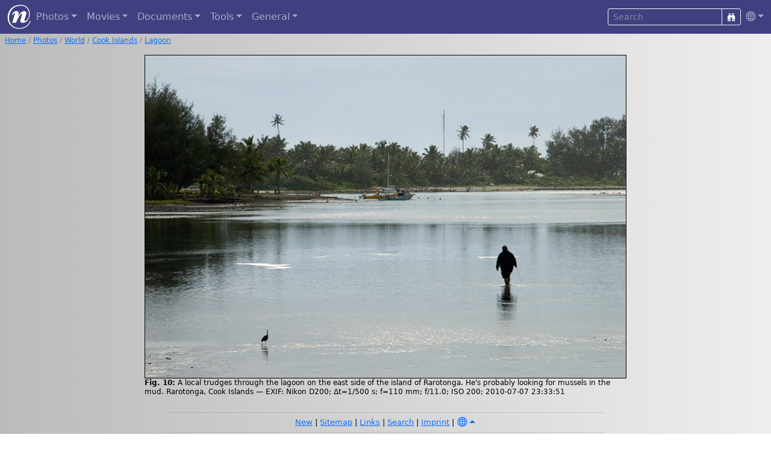

--- FILE ---
content_type: text/html; charset=UTF-8
request_url: https://www.nies.ch/gal/world/cook_islands/index.en.php/image2010b3426
body_size: 2993
content:
<!DOCTYPE html>
<html lang="en">
<head>
  <title>Lagoon / Cook Islands / World / Photos | Nies.ch</title>
  <meta charset="UTF-8">
  <meta name="p:domain_verify" content="70e57a0dea51e078daacdb33ee23ada9">
  <meta name="Author" content="Bernd Nies">
  <meta name="viewport" content="width=device-width, initial-scale=1, shrink-to-fit=no">
  <meta property="og:type" content="website">
  <meta property="og:url" content="https://www.nies.ch/gal/world/cook_islands/index.en.php/image2010b3426">
  <meta property="og:title" content="Lagoon / Cook Islands / World / Photos | Nies.ch">
  <meta property="og:image" content="https://www.nies.ch/gal/world/cook_islands/image2010b3426.jpg">
  <meta property="og:locale" content="en_US">
  <meta property="og:image:type" content="image/jpeg">
  <meta property="og:image:width" content="800">
  <meta property="og:image:height" content="536">
  <meta property="og:image:alt" content="Lagoon">
  <meta property="og:description" content="A local trudges through the lagoon on the east side of the island of Rarotonga. He&#039;s probably looking for mussels in the mud. Rarotonga, Cook Islands">
  <link rel="apple-touch-icon" href="/apple-touch-icon.png">
  <link rel="icon" type="image/png" sizes="32x32" href="/favicon-32x32.png">
  <link rel="icon" type="image/png" sizes="16x16" href="/favicon-16x16.png">
  <link rel="manifest" href="/site.webmanifest">
  <link rel="mask-icon" href="/safari-pinned-tab.svg" color="#5bbad5">
  <link rel="alternate" hreflang="de" href="https://www.nies.ch/gal/world/cook_islands/index.de.php"> 
  <link rel="alternate" hreflang="en" href="https://www.nies.ch/gal/world/cook_islands/index.en.php/image2010b3426">
  <link rel="stylesheet" href="/lib/npm/sass/bootstrap.min.css">
  <link rel="stylesheet" href="/lib/npm/node_modules/bootstrap-icons/font/bootstrap-icons.css">
  <link rel="stylesheet" href="/lib/npm/node_modules/@fancyapps/ui/dist/fancybox/fancybox.css">
  <link rel="stylesheet" href="/lib/styles_v22.css" type="text/css">
  <script src="/lib/npm/node_modules/jquery/dist/jquery.min.js"></script>
</head>
<body style="background-image: linear-gradient(to right, #bbbbbb, #eeeeee);">


<nav class="navbar navbar-expand-md navbar-dark" style="background-color: #404080;"> 
  <div class="container-fluid">
    <a class="navbar-brand m-0 p-0" href="/index.en.php"><img src="/pic/n_logo_weiss.svg" alt="nies.ch" width="40" height="40"></a>
    <button class="navbar-toggler" type="button" data-bs-toggle="collapse" data-bs-target="#navbarContent"><i class="bi bi-list"></i></button>
    <div class="collapse navbar-collapse" id="navbarContent">
      <ul class="navbar-nav me-auto">
        <li class="nav-item dropdown">
          <a class="nav-link dropdown-toggle" href="#" role="button" data-bs-toggle="dropdown">Photos</a>
          <ul class="dropdown-menu dropdown-menu-dark rounded mb-3 p-2" style="background-color: #404080;">
            <li><a class="dropdown-item" href="/gal/world/index.en.php">World</a></li>
            <li><a class="dropdown-item" href="/gal/switzerland/index.en.php">Switzerland</a></li>
            <li><a class="dropdown-item" href="/gal/aerial/index.en.php">Aerial Pictures</a></li>
            <li><a class="dropdown-item" href="/gal/events/index.en.php">Events</a></li>
            <li><a class="dropdown-item" href="/gal/sky/index.en.php">Sky</a></li>
            <li><a class="dropdown-item" href="/gal/diving/freshwater.en.php">Freshwater Diving</a></li>
            <li><a class="dropdown-item" href="/gal/diving/saltwater.en.php">Saltwater Diving</a></li>
            <li><a class="dropdown-item" href="/gal/misc/index.en.php">Miscellaneous</a></li>
          </ul>
        </li>

        <li class="nav-item dropdown">
          <a class="nav-link dropdown-toggle" href="#" role="button" data-bs-toggle="dropdown">Movies</a>
          <ul class="dropdown-menu dropdown-menu-dark rounded mb-3 p-2" style="background-color: #404080;">
            <li><a class="dropdown-item" href="/movies/starlapse.en.php">Stars Timelapses</a></li>
            <li><a class="dropdown-item" href="/movies/diving.en.php">Diving Videos</a></li>
          </ul>
        </li>

        <li class="nav-item dropdown">
          <a class="nav-link dropdown-toggle" href="#" role="button" data-bs-toggle="dropdown">Documents</a>
          <ul class="dropdown-menu dropdown-menu-dark rounded mb-3 p-2" style="background-color: #404080;">
            <li><a class="dropdown-item" target="_blank" href="https://www.deepskycorner.ch/index.en.php">Deep-Sky Corner</a></li>
            <li><a class="dropdown-item" href="/doc/astro.en.php">Astronomy</a></li>
            <li><a class="dropdown-item" href="/doc/it.en.php">Computer</a></li>
            <li><a class="dropdown-item" href="/doc/tauchen.en.php">Diving</a></li>
            <li><a class="dropdown-item" href="/doc/foto.en.php">Photography</a></li>
            <li><a class="dropdown-item" href="/doc/index.en.php">Various</a></li>
          </ul>
        </li>

        <li class="nav-item dropdown">
          <a class="nav-link dropdown-toggle" href="#" role="button" data-bs-toggle="dropdown">Tools</a>
          <ul class="dropdown-menu dropdown-menu-dark rounded mb-3 p-2" style="background-color: #404080;">
            <li><a class="dropdown-item" href="/tools/browser.en.php">Browser Information</a></li>
            <li><a class="dropdown-item" href="/tools/entities.en.php">HTML Unicode Characters</a></li>
            <li><a class="dropdown-item" href="/tools/password.en.php">Password Generator</a></li>
            <li><a class="dropdown-item" href="/tools/lotto.en.php">Lottery Random Nummer Generator</a></li>
          </ul>
        </li>

        <li class="nav-item dropdown">
          <a class="nav-link dropdown-toggle" href="#" role="button" data-bs-toggle="dropdown">General</a>
          <ul class="dropdown-menu dropdown-menu-dark rounded mb-3 p-2" style="background-color: #404080;">
            <li><a class="dropdown-item" href="/lastmod.en.php">New</a></li>
            <li><a class="dropdown-item" href="/references.en.php">References</a></li>
            <li><a class="dropdown-item" href="/links.en.php">Links</a></li>
            <li><a class="dropdown-item" href="/sitemap.en.php">Sitemap</a></li>
            <li><a class="dropdown-item" href="/me/index.en.php">Imprint</a></li>
          </ul>
        </li>
      </ul>
      
      <form class="form-inline" accept-charset="UTF-8" action="/search.en.php">
        <input type="hidden" name="cx" value="002078780967060801545:ehmbsorvrx4">
        <input type="hidden" name="cof" value="FORID:9">
        <input type="hidden" name="ie" value="UTF-8">
        <input type="hidden" name="sa" value="Search">
        <div class="input-group input-group-sm">
          <input class="form-control btn-outline-light text-white bg-transparent" type="text" name="q" placeholder="Search">
          <button class="btn btn-outline-light" type="submit"><i class="bi bi-binoculars-fill"></i></button>
        </div>
      </form>
      <ul class="navbar-nav">
        <li class="nav-item dropdown">
          <a class="nav-link dropdown-toggle pe-0" href="#" id="langDropdown" role="button" data-bs-toggle="dropdown"><i class="bi bi-globe"></i></a>
          <ul class="dropdown-menu dropdown-menu-dark dropdown-menu-end rounded mb-3 p-2" style="background-color: #404080;">
            <li><a class="dropdown-item " href="/gal/world/cook_islands/index.de.php/image2010b3426"><i class="flag-icon flag-icon-de"></i> German</a></li>
<li><a class="dropdown-item active" href="/gal/world/cook_islands/index.en.php/image2010b3426"><i class="flag-icon flag-icon-gb"></i> English</a></li>
          </ul>
        </li>
      </ul>
    </div>
  </div>
</nav>

<nav class="my-1 mx-2" style="font-size: 75%;" aria-label="breadcrumb">
<ol class="breadcrumb" style="background-color: transparent;"><li class="breadcrumb-item"><a href="/index.php">Home</a></li>
<li class="breadcrumb-item"><a href="/index.en.php">Photos</a></li>
<li class="breadcrumb-item"><a href="/gal/world/index.en.php">World</a></li>
<li class="breadcrumb-item"><a href="/gal/world/cook_islands/index.en.php">Cook Islands</a></li>
<li class="breadcrumb-item"><a href="/gal/world/cook_islands/index.en.php/image2010b3426">Lagoon</a></li></ol>
</nav>



<main class="container-md content mt-3 px-2">
<figure class="slide" style="max-width: 800px">
<div class="frame">
<img id="5703" class="photo" style="background-color: #535657;" src="/gal/world/cook_islands/image2010b3426.jpg" alt="Lagoon" />
<a id="buttonClose" title="close" href="/gal/world/cook_islands/index.en.php"><i class="bi bi-x-circle-fill"></i></a>
<a id="buttonPrev" title="previous" href="/gal/world/cook_islands/index.en.php/image2010b3423"><i class="bi bi-arrow-left-circle-fill"></i></a>
<a id="buttonNext" title="next" href="/gal/world/cook_islands/index.en.php/image2010b3429"><i class="bi bi-arrow-right-circle-fill"></i></a>
</div>
<figcaption><b>Fig. 10:</b> A local trudges through the lagoon on the east side of the island of Rarotonga. He's probably looking for mussels in the mud. Rarotonga, Cook Islands &mdash; EXIF: Nikon D200; &Delta;t=1/500&nbsp;s; f=110&nbsp;mm; f/11.0; ISO&nbsp;200; 2010-07-07 23:33:51</figcaption>
</figure>
</main>

<footer class="footer">
<hr>
<div class="avbottom text-center dropup">
<a href="/lastmod.en.php">New</a>
| <a href="/sitemap.en.php">Sitemap</a>
| <a href="/links.en.php">Links</a>
| <a href="/search.en.php">Search</a>
| <a href="/me/index.en.php">Imprint</a>
| <button type="button" class="m-0 p-0 btn btn-link dropdown-toggle" data-bs-toggle="dropdown" aria-expanded="false">
<i class="bi bi-globe"></i></button>
<ul class="dropdown-menu dropdown-menu-end rounded">
<li><a class="dropdown-item " href="/gal/world/cook_islands/index.de.php/image2010b3426"><i class="flag-icon flag-icon-de"></i> German</a></li>
<li><a class="dropdown-item active" href="/gal/world/cook_islands/index.en.php/image2010b3426"><i class="flag-icon flag-icon-gb"></i> English</a></li>
</ul>
</div>
<hr>

<p class="disclaimer"><a rel="license" target="_blank" href="//creativecommons.org/licenses/by/4.0/"><img alt="Creative Commons License" style="border-width:0" src="/pic/creativecommons-80x15.png" width="80" height="15"></a> Except where otherwise noted, content on this site is licensed under a <a rel="license" target="_blank" href="//creativecommons.org/licenses/by/4.0/">Creative Commons Attribution 4.0 International License</a>.</p>
</footer>

<script src="/lib/npm/node_modules/bootstrap/dist/js/bootstrap.bundle.min.js"></script>
<script src="/lib/npm/node_modules/@fancyapps/ui/dist/fancybox/fancybox.umd.js"></script>

<script>
    Fancybox.bind("[data-fancybox]", {
        // Your custom options
    });
    
    Fancybox.bind('[data-fancybox="fig"]', {
        animated: false,
        showClass: "f-scaleIn",
        hideClass: "f-scaleOut",
        Thumbs: false,
        Toolbar: {
            display: {
                left: ["infobar"],
                middle: ["zoomIn","zoomOut","toggle1to1","rotateCCW","rotateCW","flipX","flipY"],
                right: ["slideshow", "thumbs", "close"],
            },
        },
        caption: function (fancybox, slide) {        
            const figcaption = slide.triggerEl.closest("figure")?.querySelector("figcaption");
            return figcaption ? figcaption.innerHTML : slide.caption || "";
        },
    });
    
    // Popovers
    var popoverTriggerList = [].slice.call(document.querySelectorAll('[data-bs-toggle="popover"]'));
    var popoverList = popoverTriggerList.map(function (popoverTriggerEl) {
        return new bootstrap.Popover(popoverTriggerEl, {
            html:true,
            trigger: 'hover focus',
            placement: 'auto',
            delay: { "show": 100, "hide": 1000 }
        })
    });
</script>
</body>
</html>
